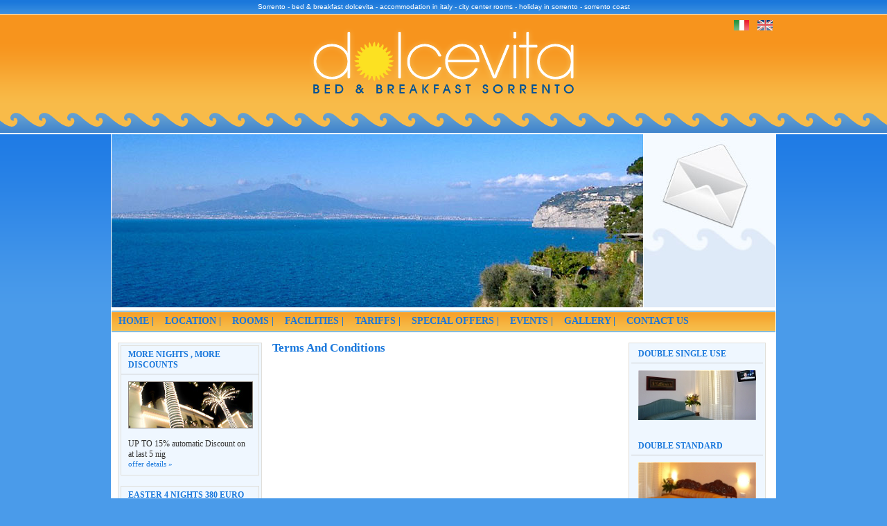

--- FILE ---
content_type: text/html; charset=UTF-8
request_url: https://www.bbsorrentocity.com/condizioni.php
body_size: 3385
content:
<!DOCTYPE html PUBLIC '-//W3C//DTD XHTML 1.0 Transitional//EN' 'http://www.w3.org/TR/xhtml1/DTD/xhtml1-transitional.dtd'>
<html xmlns='http://www.w3.org/1999/xhtml'>
<head>
<meta http-equiv="Content-Type" content="text/html; charset=iso-8859-1"> 
<meta name='description' content='' />
<meta name='keywords' content='' />
<meta name="author" content="Carlo Valente"/> 
<title>terms and conditions</title>
<base href="https://www.bbsorrentocity.com/">
<link href='css/styles.css' type='text/css' rel='stylesheet' />

<link rel="stylesheet" type="text/css" media="all" href="/calendar/calendar-mh.css" title="mh" />
<script type="text/javascript" src="/calendar/calendar.js"></script>
<script type="text/javascript" src="/calendar/lang/calendar-en.js"></script>
<script type="text/javascript" src="/calendar/calendar-setup.js"></script>


<!--[if lt IE 7]>
    <script type="text/javascript" src="js/iepngfix_tilebg.js"></script>
<![endif]--> 

<!--[if lt IE 7]>
<style type="text/css">
img, div, a, input { behavior: url(/css/iepngfix.htc) }
</style> 
<![endif]--> 


<script src="includes/morejs.js" type="text/javascript"></script>

<script type="text/javascript" src="js/jquery.min.js"></script>


	<script type="text/javascript">
	$(document).ready(function() {
		$('#foto_header').css({'backgroundImage': 'url(img/sorrento.jpg)'});
	});
	</script>

</head>
<body >

<div id="wrapper">

<div id="top_links"><span>Sorrento - bed &amp; breakfast dolcevita - accommodation in italy - city center rooms - holiday in sorrento - sorrento coast<br /></span></div>

<div id="header">
  <h1>B&B Dolcevita Sorrento</h1>
</div>

<div id="lang">
<a href="https://www.dolcevitasorrento.it" onmouseout="MM_swapImgRestore()" onmouseover="MM_swapImage('b1','','img/it2.gif',1)"><img src="img/it.gif" name="b1" width="22" border="0" height="15" alt="IT" /></a>
&nbsp;
<a href="https://www.bbsorrentocity.com" onmouseout="MM_swapImgRestore()" onmouseover="MM_swapImage('b2','','img/en2.gif',1)"><img src="img/en.gif" name="b2" width="22" border="0" height="15" alt="EN" /></a>
</div>

<div id="bg_header_foto">

	<div id="header_foto">
		<div id="foto_header"></div>
		<div id="header_cal">
		
      <!div id='right_side_cont'>
        <!div id='right_side_form'>
<a href="contatti.php"><img src="/img/email.jpg" width="190" height="250"></a>

        <!/div>
      <!/div>

		</div>
	</div>
</div>

<div id="nav_menu">
	<ul>

        <li><a  href="index.php" title="home">HOME</a> | </li>
        <li><a   href="location.php" title="location">location</a> <span>|</span> </li>
		<li><a   href="camere.php" title="rooms">rooms</a> | </li>
		<li><a   href="servizi.php" title="facilities">facilities</a> | </li>
		<li><a   href="tariffe.php" title="tariffs">tariffs</a> | </li>
		<li><a   href="offerte-speciali.php" title="special offers">special offers</a> | </li>
		<li><a   href="eventi.php" title="Events">Events</a> | </li>
		<li><a   href="photogallery.php" title="gallery">gallery</a> | </li>
		<li><a   href="contatti.php" title="contact us">contact us</a></li>
	</ul>
</div>

<div class="container">

<div>
	<div id="subnav">


		  <div class="offerta">
			<h3>More Nights , More Discounts</h3> 	
		      <div id="right_side_cont">
		        <div id="right_side_form">
					<div id="foto_camera"><img border="0" width="180" src="images//ima_special_offers_11.jpg" /></div><br />
						UP TO 15%&nbsp;automatic Discount&nbsp;on at last 5&nbsp;nig<br /><span class="sm"><a href="offerte-speciali.php?sid=9">offer details &raquo;</a></span></div>
		      </div>
	      </div>
			
		  <div class="offerta">
			<h3>Easter 4 nights 380 euro</h3> 	
		      <div id="right_side_cont">
		        <div id="right_side_form">
					<br />
						1 double room , 4 nights, 380 euro &nbsp;. Italian breakfast<br /><span class="sm"><a href="offerte-speciali.php?sid=11">offer details &raquo;</a></span></div>
		      </div>
	      </div>
			
		  <div class="offerta">
			<h3>Special Offers : reservations for 7 days or more</h3> 	
		      <div id="right_side_cont">
		        <div id="right_side_form">
					<div id="foto_camera"><img border="0" width="180" src="images//Offerta_Cena_Romantica.jpg" /></div><br />
						CUSTOM HUGE DISCOUNT&nbsp;if you book 7 days or more . We en<br /><span class="sm"><a href="offerte-speciali.php?sid=7">offer details &raquo;</a></span></div>
		      </div>
	      </div>
			
			<h3></h3> 	

		      <div id="right_side_cont">
		        <div id="right_side_form">
					<span class="sm"><a href="offerte-speciali.php"><strong>see more offers and packages &raquo;</strong></a></span>
		        </div>
		      </div>
      <!-- -->


	<h3> </h3> 	
	<div id="subnav2w">
		<div align="center">
		

<div id="TA_rated233" class="TA_rated">
<ul id="vP4Dnm146Au" class="TA_links KhIDHIeOat">
<li id="jUa0BABN" class="UpTCNKO"><a href=http://www.tripadvisor.co.uk/Hotel_Review-g187782-d1795574-Reviews-B_B_DolceVita-Sorrento_Campania.html>B&B DolceVita</a></li>
</ul>
</div>
<script src="http://www.jscache.com/wejs?wtype=rated&amp;uniq=233&amp;locationId=1795574&amp;lang=en_UK"></script>
<a class="t2link" onclick="javascript:window.open('commenti.php','_blank','status=yes,top=50,left=50,width=300,height=530');" href="javascript:;">guest reviews</a>

<div id="TA_certificateOfExcellence842" class="TA_certificateOfExcellence">
<ul id="8FKD8sPi0pZj" class="TA_links IN0Svc">
<li id="MwD1eRmPz0O" class="Moe0128U">
<a target="_blank" href="http://www.tripadvisor.co.uk/"><img src="http://www.tripadvisor.co.uk/img/cdsi/img2/awards/CoE2014_WidgetAsset-14348-2.png" alt="TripAdvisor" class="widCOEImg" id="CDSWIDCOELOGO"/></a>
</li>
</ul>
</div>
<script src="http://www.jscache.com/wejs?wtype=certificateOfExcellence&amp;uniq=842&amp;locationId=1795574&amp;lang=en_UK&amp;year=2014"></script>


		</div>
    </div>

    </div>
    </div>
<!-- -->
    <div id='right_side'>

			<h3>Double single use</h3> 	
		      <div id="right_side_cont">
		        <div id="right_side_form">
					<div id="Xfoto_camera"><img border="0" width="170" src="images//Camera_Zaffiro_Menu_Dx.jpg" /></div><br />
						</div>
		      </div>
			
			<h3>Double Standard</h3> 	
		      <div id="right_side_cont">
		        <div id="right_side_form">
					<div id="Xfoto_camera"><img border="0" width="170" src="images//Camera_Arancio_Menu_Dx.jpg" /></div><br />
						</div>
		      </div>
			
			<h3>Superior Room</h3> 	
		      <div id="right_side_cont">
		        <div id="right_side_form">
					<div id="Xfoto_camera"><img border="0" width="170" src="images//Camera_Turchese_Menu_Dx.jpg" /></div><br />
						</div>
		      </div>
				<p></p>
	<h3> </h3> 	
	<p></p>
	<div id="subnav2w">
		<div align="center">
		


<div id="trivago_award_widget" style="line-height:normal;margin:0;padding:0;border:0;font-style:inherit;vertical-align:baseline;background:transparent;font-weight:normal;font-family:Arial,sans-serif;font-size:101%/1.2em;width: 104px; padding: 2px; border: 1px solid #5f5f5f; -moz-border-radius: 3px; -webkit-border-radius: 3px; -khtml-border-radius: 3px; border-radius: 3px; -icab-border-radius: 3px; -o-border-radius: 3px; background-color: #f8f8f8; background-image: none; background-image: -webkit-gradient(linear, left top, left bottom, from(#f8f8f8), to(#ffffff)); background-image: -webkit-linear-gradient(top, #f8f8f8, #ffffff); background-image: -khtml-gradient(linear, left top, left bottom, from(#f8f8f8), to(#ffffff)); background-image: -moz-linear-gradient(top, #f8f8f8, #ffffff); background-image: -ms-linear-gradient(top, #f8f8f8, #ffffff); background-image: -o-linear-gradient(top, #f8f8f8, #ffffff); background-image: linear-gradient(top, #f8f8f8, #ffffff); filter:progid:DXImageTransform.Microsoft.Gradient(StartColorStr=#f8f8f8, EndColorStr=#ffffff, GradientType=0);"><div style="line-height:normal;margin:0;padding:0;border:0;font-style:inherit;vertical-align:baseline;background:transparent;font-weight:normal;font-family:Arial,sans-serif;font-size:101%/1.2em;width: 95px; position: relative; margin-bottom: 2px; margin-left: 2px; margin-top: 2px;" id="trivago_award_widget_awardcontainer"><div style="line-height:normal;margin:0;padding:0;border:0;font-style:inherit;vertical-align:baseline;background:transparent;font-weight:normal;font-family:Arial,sans-serif;font-size:101%/1.2em;width: 66px; height: 22px;"><a href="http://www.trivago.it/sorrento-45511/hotel/dolcevita-1590589" style="line-height:normal;margin:0;padding:0;border:0;font-style:inherit;vertical-align:baseline;background:transparent;font-weight:normal;font-family:Arial,sans-serif;font-size:101%/1.2em;text-decoration: none; border: 0px;" target="_blank"><img style="line-height:normal;margin:0;padding:0;border:0;font-style:inherit;vertical-align:baseline;background:transparent;font-weight:normal;font-family:Arial,sans-serif;font-size:101%/1.2em;text-decoration: none; border: 0px;" src="http://ie1.trivago.com/images/layoutimages/hotelier_widget/logo_s.png" alt="DolceVita top award on trivago" /></a></div><div style="line-height:normal;margin:0;padding:0;border:0;font-style:inherit;vertical-align:baseline;background:transparent;font-weight:normal;font-family:Arial,sans-serif;font-size:101%/1.2em;font-family: Arial; font-size: 11px; color: #5f5f5f; width: 70px;" id="trivago_award_widget_awardtextcontainer">I migliori (Bed & Breakfast) Sorrento</div></div></div><script type="text/javascript" src="http://www.trivago.it/IT/srv/award/js/main_v1.js?hotel_id=1590589&stats=121671&size=1"></script>

		</div>
    	</div>
    </div>
<!-- -->

	<div class="main">
		<div class="padded">
		    <div id="page_body">

<div id="page_int"><span class="page_int">terms and conditions</span></div>


			</div>
		</div>

	</div>
	
	<div class="clearer"><span></span></div>

	<div id="footer">&nbsp;</div>

</div>

<div class="footer">
	<p>
		B&B Dolcevita Via San Cesareo 64 - 80067 - Sorrento (Italy) | Tel +39 339 2873737<br />
		Copyright &copy;  2010 | <a href="privacy.php">Privacy</a> | <a href="condizioni.php">Conditions</a> | <a href="credits.php">Credits</a>  | <a href="deposit.php">Deposit</a> 
	</p>
</div>

</div>


<script type="text/javascript">

  var _gaq = _gaq || [];
  _gaq.push(['_setAccount', 'UA-19345263-2']);
  _gaq.push(['_trackPageview']);

  (function() {
    var ga = document.createElement('script'); ga.type = 'text/javascript'; ga.async = true;
    ga.src = ('https:' == document.location.protocol ? 'https://ssl' : 'http://www') + '.google-analytics.com/ga.js';
    var s = document.getElementsByTagName('script')[0]; s.parentNode.insertBefore(ga, s);
  })();

</script>
</body>
</html>


--- FILE ---
content_type: text/css
request_url: https://www.bbsorrentocity.com/css/styles.css
body_size: 3896
content:
@charset "UTF-8";
/* CSS Document */

* { margin:0; padding:0; }

a {color: #682;}
a:hover {color: #9A6;}

body {
	padding:0;
	margin: 0px;
	background-color: #4a9bea;
	color: #333;
	font-family: Georgia, Times New Roman, Times, serif;
	font-size: 10px;
}

#popup {
	background: #ffffff;
	color: #333;
	font: normal 62.5% Georgia, Times New Roman, Times, serif;
	margin: 15px 0;
}

#top_links{
	margin: 0 auto;
	width: auto;
	height: 20px;
	background-image: url(../img/bg_1.gif);
	background-repeat: repeat-x;
	background-position: left top;
}

#top_links span{
	display:block;
	left:50%;
	text-align:center;
	margin: 0;
	text-decoration:none;
	line-height:20px;
	color: #ffffff;
	font-family: Arial, Georgia, Times New Roman, Times, serif;
	font-size: 1.0em;
}

p,ul {
	padding-bottom: 1em;
}

ul {margin-left: 1.2em;}

li {list-style: none;}

blockquote {
	border-bottom: 1px solid #EEE;
	border-top: 1px solid #EEE;
	display: block;
	font-size: 1.2em;
	margin-bottom: 1.2em;
	padding: 6px 12px;
}
blockquote p {padding: 3px 0;}

.clearer {clear: both;}
.main .padded {padding: 15px 0 0 15px;}
.meta {font-size: 0.8em; color: #666;}
.left {float: left;}
.right {float: right;}


.sm {font-size: 11px;}

#lang {
	letter-spacing: 1px;
	font-size: 1.2em;
	font-weight: bold;
	margin: -165px auto 40px auto;
	width: 950px;
	height:125px;
	border: 0px;
	color: #fff;
	text-align: right;
}

div#lang a {text-decoration: none; color: #ffffff; text-transform:uppercase; margin-left:0px;}
div#lang a.current,
div#lang a:hover {text-decoration: none; color: #FCE122;}

#wrapper {

/*
	margin: 0 auto;
	width: 960px;
	background-color: #ffffff;
	border-left:1px solid #e0ded9;
	border-right:1px solid #e0ded9;
	border-bottom:1px solid #ffffff;
*/
}

.container {
	font-size: 1.2em;
	background: #ffffff;
	margin: 0 auto;
	width: 960px;
	border: 0px;
}

#header{
	margin: 0 auto;
	width: auto;
	height: 174px;
	background-image: url(../img/bg_top1b.gif);
	background-repeat: repeat-x;
	background-position: left top;
}

#header h1{
	margin: 0 auto;
	width: 950px;
	height: 180px;
	background: url(../img/logo.png) no-repeat;
	background-position: center 15px;
	font: normal 2.4em Verdana,sans-serif;
	line-height: 180px;
    text-indent:-8000px;
}

#bg_header_menu{
	margin: 0 auto;
	width: auto;
	height: 36px;
	background-image: url(../img/bg_4.gif);
	background-repeat: repeat-x;
	background-position: left top;
}

#navbar ul{
	margin: 0 auto;
	width: 950px;
}

div#navbar{
	height:36px;
	display:block;
	text-align:center;
}

div#navbar ul li {display:inline;list-style-type:none; padding:0 0px 0px 0; font-size:16px;font-family: Georgia, Times New Roman, Times, serif; font-weight: bold;}
div#navbar ul li a {padding:0px 0px 0px 0; text-decoration: none; color: #1a78dc; text-transform:uppercase; margin-left:0px;}
div#navbar ul li a.current,
div#navbar ul li a:hover {padding:0px 0px 0px 0; text-decoration: none; background: #fff; color: #1ad3f1;}

#bg_header_foto{
	margin: 0 auto;
	width: auto;
	height: 250px;

	background-image: url(../img/bg_3b.gif);
	background-repeat: repeat-x;
	background-position: left top;
}

#header_foto{
	margin: 0 auto;
	width: 960px;
	height: 250px;
}

#foto_header {
	margin: 0 auto;
	width: 767px;
	height: 250px;
	float: left;
	border-left: 1px solid #ffffff;
	background-image: url(../img/sorrento.jpg);
	background-repeat: no-repeat;
	background-position: center top;
}

#foto_header img{
	margin: 0 auto;
	border: 0px;
}

#header_cal {
	background: #eff7ff;
	background-image: url(../img/bg_form.gif);
	background-repeat: no-repeat;
	background-position: center bottom;
	width: 190px;
	height: 250px;
	float: right;
	border-left: 1px solid #ffffff;
	border-right: 1px solid #ffffff;
}

#header_cal h3{
	text-transform: uppercase;
	padding: 5px 0 5px 5px;
	background: #207ce5;
	color: #ffffff;
/*	font-size:13px;*/
	font-size:16px;
	text-align: center;

	font-family: Georgia, Times New Roman, Times, serif; 
	font-weight: bold;
}

/* structure */
.top {
	background: #fff;
	color: #ddd;
	float: left;
	font: normal 1.4em Verdana;
	height: 50px;
	text-align: center;
	width: 639px;
}
#subnav {
	float: left;
	width: 200px;
	margin-top:15px;
	margin-left:10px;
	background: #eff7ff;
	border-style: solid;
	border-width: 1px;
	border-color: #e0ded9;
	padding: 3px;
}

#subnav h2{
	text-transform: uppercase;
	padding: 5px 0 5px 5px;
	color: #1a78dc;
	font-size:15px;
	font-family: Georgia, Times New Roman, Times, serif; 
	font-weight: bold;
	text-align: center;
}

#subnav h3{
	text-transform: uppercase;
	padding: 5px 0 5px 10px;
/*	background: #DEF2F3;*/
	color: #1a78dc;
	font-size:12px;
	font-family: Georgia, Times New Roman, Times, serif; 
	font-weight: bold;
	border-bottom-width: 1px;
	border-bottom-style: solid;
	border-bottom-color: #cccccc;
}


#subnav form {
	margin: 0;
	padding: 0;
}
#subnav form fieldset {
	border:0px;
	padding: 5px;
	margin: 0;
}
#subnav form label {
	display: block;
	width: 150px;
	padding: 0;
	margin: 7px 0 0;
	text-align: left;
}
#subnav form fieldset legend {
	font-size:1.1em;
}
#subnav form input, #subnav form select, #subnav form textarea {
	font-size: 10px;
	border: 1px solid #aba099;
	color: #000000;
	width:auto;
	margin:3px 0 0 3px;
	background-color: transparent;
}
#subnav form input#reset {
	margin-left:0px;
}
#subnav textarea {
	overflow: auto;
}
#subnav form .required {
	font-weight:bold;
}
#subnav form .nobr {
	display: inline;
}
#subnav form br {
	clear:left;
}
#subnav form #button1 {
	color:#ffffff;
	padding-left:15px;
	padding-right:15px;
	background:#1a78dc;
}

.main {
	float: left;
	width: 510px;
}


/* footer */
#footer {
	display: block;
	color: #CCC;
	font-size: 0.9em;
	line-height: 25px;
	width: 100%;
	text-align: center;
    text-indent:-8000px;
}
.footer {
	margin: 0 auto;
	width: 950px;
	border: 0px;
	line-height: 20px;
	text-align: center;
}

.footer p {
	padding: 0 16px;
	font-family: Georgia, "Times New Roman", Times, serif;
	font-size: 11px;
	font-style: normal;
	font-weight: bold;
	color: #ffffff;
	text-decoration: none;
	letter-spacing: 1px;
	margin: 15px 0;

}

.footer p a {text-decoration: underline; color: #ffffff;}
.footer p a:hover {text-decoration: underline;}


/* */

A:link {
	color: #1a78dc;
	text-decoration: none
}
A:visited {
	color: #1a78dc;
	text-decoration: none
}
A:active {
	color: #1a78dc;
	text-decoration: none
}
A:hover {
	color: #1a78dc;
	text-decoration: underline
}
#page_wrapper {
	margin-left: auto;
	margin-right: auto;
	width: 950px;
	text-align: left;
}
#page_header {
	height: 130px;
	clear: both;
	background-color: #FFFFFF;
	background-image: url(../img/bg-body-header.gif);
	background-repeat: repeat-x;
	background-position: left bottom;
	border-top-style: solid;
	border-top-color: #666666;
	border-top-width: 1px;
}
#img_header {
	background-image: url(../img/foto_header.jpg);
	background-repeat: no-repeat;
	background-position: left top;
	height: 159px;
	width: 750px;
}
#logo {
	margin-left: auto;
	margin-right: auto;
	height: 110px;
	width: 100%;
	display: block;
	padding-top: 5px;
}

#ln {
	padding-left: 510px;
	text-align: center;
	padding-top:0px;
	text-align:center;
/*	font-family: Arial, Helvetica, sans-serif;*/
	font-size: 12px;
	line-height:14px;
	color:#666666;
}
#ln a:link {
	color: #666666;
	text-decoration: none
}
#ln a:visited {
	color: #666666;
	text-decoration: none
}
#ln a:active {
	color: #666666;
	text-decoration: none
}
#ln a:hover {
	color: #FBD539;
	text-decoration: underline
}

#menu_bar {
	margin-left: auto;
	margin-right: auto;
	width: 100%;
	padding:0px;
	height:29px;

	background-image: url(../img/bg-nav-top.gif);
	background-repeat: repeat-x;
}
#navlist {
	height:29px;
	width: auto;
	padding: 0px;
}

#navcontainer {
	width: auto;
	background-color: #c0c0c0;
	color: #000000;
	font-family: Arial, Helvetica, sans-serif;
	font-size:12px;
	font-weight:normal;
	text-decoration: none;
	text-transform: uppercase;
}
#navcontainer ul {
	margin: 0;
	padding-left: 0;
	list-style: none;
	width: 100%;
	text-align: center;
}
#navcontainer li {
	display: inline;
	margin: 0;
	padding: 0;
}

#navcontainer a:hover, #navcontainer a:focus, #navcontainer a:active {
	color: #000000;
	background-image: url(../img/bg_top_menu.gif);
	background-repeat: repeat-x;
}

#navcontainer a:link, #navcontainer a:visited {
	color: #000000;
	padding: 0.6em 1.5em 0.6em 1.5em;
	padding-left:10px;
	padding-right:10px;
	height: 29px;
	line-height: 29px;
	text-decoration:none;
}

#content_wrapper {
	width: 950px;
	margin-left: auto;
	margin-right: auto;
	background-repeat: no-repeat;
	background-position: left 15px;
	min-height: 460px;
	height: auto !important;
	height: 460px;
	margin-top: 10px;
	margin-bottom: 10px;
}

#page_body_small {
	margin-left:10px;
}


#page_body_small input, #page_body_small select, #page_body_small textarea {
	font-size: 10px;
	border: 1px solid #aba099;
	color: #000000;
	width:auto;
	margin:3px 0 0 3px;
}

#page_body {
/*	font-family: Arial, Helvetica, sans-serif;*/
/*	font-size: 11px;*/
}
#page_body h3 {
	margin-top:0px;
	margin-bottom:5px;
/*	font-family: Arial, Helvetica, sans-serif;*/
/*	font-size: 11px;*/
	color: #ffffff;
	padding:4px;
	border: 1px solid #425227;
	background-color: #739240;
}

#page_body p {
	margin-top:5px;
/*	font-family: Arial, Helvetica, sans-serif;*/
/*	font-size: 11px;*/
}


#page_int {
/*	font-family: Arial, Helvetica, sans-serif;
	font-size: 14px;
*/
	padding-bottom:15px;
	font: normal 140% Georgia, Times New Roman, Times, serif;
	line-height: 16px;
/*	text-transform: uppercase;*/
	text-transform: capitalize;
	border-bottom-color: #d1d1d1;
	color: #1a78dc;
	font-weight:bold;
}
.page_int {

}

#page_int_body {
/*	font-family: Arial, Helvetica, sans-serif;*/
/*	font-size: 12px;*/
	line-height: 16px;
/*	text-transform: uppercase;*/
	text-transform: capitalize;
	font-weight:bold;

	border-bottom-width: 1px;
	border-bottom-style: solid;
	border-bottom-color: #d1d1d1;
	color: #1a78dc;
	margin-bottom: 15px;
	margin-top: 15px;
/*	width: 600px;*/
}
#page_int_body_no_border {
/*	font-family: Arial, Helvetica, sans-serif;*/
/*	font-size: 12px;*/
	line-height: 16px;
	text-transform: uppercase;
	color: #1a78dc;
	margin-bottom: 15px;
	margin-top: 15px;
/*	width: 600px;*/
}

#block_page {
	float:left;
	height: auto;
/*	width: 600px;*/
}

#left_side {
	float: left;
	width:120px;
	padding-left: 5px;
	margin-top: 15px;
}
#left_side p {
	margin-top:5px;
	margin-bottom:15px;
	padding:4px;
/*	font-family: arial, sans-serif;*/
/*	font-size: 11px;*/
	line-height: 16px;
	color: #666666;
}
#right_side {
	float: right;
	width:190px;
	color: #666666;
	background: #eff7ff;
	font-weight:normal;
	display: block;
	margin-top:15px;
	margin-right:15px;
	border-style: solid;
	border-width: 1px;
	border-color: #e0ded9;
	padding: 3px;
}

#right_side_cont {
	padding: 10px;
}
#right_side_form {
/*	padding-top: 15px;*/
}

#right_side h3 {
	text-transform: uppercase;

	padding: 5px 0 5px 10px;
/*	background: #DEF2F3;*/
	color: #1a78dc;
	font-size:12px;
	font-family: Georgia, Times New Roman, Times, serif; 
	font-weight: bold;
/*	text-align:left;*/

	border-bottom-width: 1px;
	border-bottom-style: solid;
	border-bottom-color: #cccccc;

}
#right_side p {
	margin-top:5px;
	margin-bottom:15px;
	padding:4px;
/*	font-family: arial, sans-serif;*/
/*	font-size: 11px;*/
	line-height: 16px;
	color: #666666;
}
#page_footer_bar {
	height: 40px;
	clear: both;
	background-image: url(../img/bg_footer.gif);
	background-repeat: repeat-x;
}
#page_footer {
	height: 60px;
	clear: both;
}
#page_footer p {
	padding-top:15px;
	text-align:center;
/*	font-family: Arial, Helvetica, sans-serif;*/
/*	font-size: 10px;*/
	line-height:14px;
	color:#666666;
}
#page_footer A:link {
	color: #666666;
	text-decoration: none
}
#page_footer A:visited {
	color: #666666;
	text-decoration: none
}
#page_footer A:active {
	color: #666666;
	text-decoration: none
}
#page_footer A:hover {
	color: #666666;
	text-decoration: underline
}
#linklist {
	padding-left: 0;
	width: 120px;
}
#linklist li {
	list-style: none;
	margin: 0;
	line-height:20px;
	text-transform: uppercase;
	color: #1a78dc;
	border-bottom-width: 1px;
	border-bottom-style: solid;
	border-bottom-color: #d1d1d1;
	font-weight: normal;
}
#linklist li a {
	text-decoration: none;
}

#linklist a:hover, #linklist a:focus, #linklist a:active {
	color: #333333;
}

#header_cal form {
	margin: 0;
	padding: 0;
}
#header_cal form fieldset {
	border:0px;
	padding: 5px;
	margin: 0;
}
#header_cal form label {
	font-size: 14px;
	display: block;
	width: 150px;
	padding: 0;
	margin: 7px 0 0;
	text-align: left;
	font-weight: bold;
	color: #333333;
}
#header_cal form fieldset legend {
	font-size:1.1em;
}
#header_cal form input, #header_cal form select, #header_cal form textarea {
	font-size: 10px;
	border: 1px solid #aba099;
	color: #333333;
	width:auto;
	margin:3px 0 0 3px;
	background-color: transparent;
}
#header_cal form input#reset {
	margin-left:0px;
}
#header_cal textarea {
	overflow: auto;
}
#header_cal form .required {
	font-weight:bold;
}
#header_cal form .nobr {
	display: inline;
}
#header_cal form br {
	clear:left;
}
#header_cal form #button1 {
	color:#ffffff;
	padding: 9px 1px;
	background:#499aea;
	text-transform: uppercase;
	font-weight:bold;
}

.img_spaced {
	margin: 0px 5px 0px 0px
}
#page_body #foto_camera {
	display: inline;
	float: left;
	width: 250px;
	padding: 0px 10px 10px 0px;
}
#page_body #descr_camere {
	display: inline;
	text-align: left;
	vertical-align: top;
	width: 250px;
}

#page_body #foto_offerta {
	display: inline;
	float: left;
	width: auto;
	padding: 0px 10px 10px 0px;
}

/*
#page_body img {
   padding:5px 5px 5px 0px ;
}
*/
#page_body hr {
	border: 0;
/*	width: 600px;*/
	color: #d1d1d1;
	background-color: #d1d1d1;
	height: 1px;
	margin:5px 0px 5px 0px;
}

#c_eve {
	height: 18px;
}

#c_eve_a {
	text-align: left;
	float: left;
	display: inline;
	width: 80px;
}
#c_eve_b {
	text-align: left;
	float: left;
	display: inline;
	width: 500px;
}

#c_blk {
	height: 18px;
}

#c_blk_a {
	text-align: right;
	float: left;
	display: block;
	white-space: nowrap;
	width: 220px;
	margin:0px 10px 0 0;
}

#c_blk_b {
	text-align: left;
	float: left;
	display: inline;
	width: auto;
}


/* ++++++++++++++++ */
/* ++++++++++++++++ */
/* ++++++++++++++++ */


.form_small{
  min-width: 400px;
  max-width: 500px;
  width: 500px;
}

#page_body form {
/*  font:100% Arial,sans-serif;*/
  margin: 0;
  padding: 0;
}

#page_body form fieldset {
  width:450px; 
  border-color: #ffffff;
  border-width: 0px;
  border-style: solid;
  padding: 10px;
  margin: 0;
}

#page_body form label { 
	display: block;
	float: left; 
	width: 180px; 
	padding: 0; 
	margin: 5px 0 0;
	text-align: right; 
}

#page_body form fieldset label:first-letter {text-decoration:underline;}

#page_body form fieldset legend {font-size:1.1em;}

#page_body form input, #page_body form textarea , #page_body form select {
	font-size: 11px;
	border: 1px solid #aba099;
	color: #000000;
	width:auto;
	margin:5px 0 0 10px;
}

#page_body form input[type="radio"] { border: 0px; }

#page_body form input#reset {margin-left:0px;}

#page_body textarea { overflow: auto; }

#page_body form small {
	display: block;
	margin: 0 0 5px 160px;
	padding: 1px 3px;
	font-size: 88%;
}

#page_body form .required{font-weight:bold;}

#page_body form #button1,
#page_body form #button2 {
	cursor:pointer; 
	width:105px; 
	color:#ffffff;
	padding-left:15px;
	padding-right:15px;
	background:#1a78dc;
}

#send_button {
	cursor:pointer; 
	width:105px; 
	line-height:25px;
	color:#ffffff;
	padding-left:15px;
	padding-right:15px;
	background:#1a78dc;
	text-align: center;
}

.gen_submit {
	cursor:pointer; 
	width:105px; 
	line-height:20px;
	padding-left:15px;
	padding-right:15px;
	color: #ffffff;
	background:#499AEA;
	text-align: center;
}
.gen_submit_small {
/*	font-family: Arial, Helvetica, sans-serif;*/
/*	font-size: 10px;*/
	cursor:pointer; 
	line-height:12px;
	padding-left:1px;
	padding-right:1px;
	color:#ffffff;
	background:#1a78dc;
	text-align: center;
	border: 0;
	width:auto;
}

.al_dx{	float: right;}
.al_sx{	float: left;}

#provs {
	display: inline;
	margin: 0;
	padding: 0;
}

.tw { 
	padding-left: 3px; 
	border: 1px solid #c7c2bf; 
}

.t5 { 
	padding-left: 5px; 
	background-color: #d9d5d2; 
	color: #695d54;
	height: 15px;
}

.t1 { 
	padding-left: 3px; 
	border: 0px solid #666666; 
	background-color: #d9d5d2; 
	color: #695d54;
	height: 12px;
}

.t1a { 
	padding-left: 3px; 
	border: 1px solid #666666; 
	background-color: #d9d5d2; 
	color: #695d54;
	height: 12px;
}

.t2 { 
	padding-left: 3px; 
	border: 0px solid #666666; 
	height: 12px;
}

.t3 { 
	padding-left: 3px; 
	border: 1px dashed  #666666; 
	height: 12px;
}

.t4 { 
	padding-left: 3px; 
	border: 1px solid #666666; 
	height: 12px;
}

.no_wrap {
	white-space: nowrap;
}

.res_header {
	margin-top:0px;
	margin-bottom:0px;
/*	font-family: arial, sans-serif;*/
/*	font-size: 11px;*/
	color: #ffffff;
	padding:4px;
	border: 1px solid #425227;
	background-color: #1a78dc;
	text-transform: uppercase;
}

.titolo_h {
	margin-top:0px;
	margin-bottom:0px;
	font-size: 11px;
	color: #1a78dc;
	padding:4px;
	text-transform: uppercase;
}
.titolo_gen {
	margin-top:0px;
	margin-bottom:0px;
	font-size: 12px;
	color: #1a78dc;
	text-transform: uppercase;
}

.pulsante {
	color:#ffffff;
	padding-left:15px;
	padding-right:15px;
	background:#1a78dc;
}

.pulsante a:link {
	color: #ffffff;
	text-decoration: none
}
.pulsante a:visited {
	color: #ffffff;
	text-decoration: none
}
.pulsante a:active {
	color: #ffffff;
	text-decoration: none
}
.pulsante a:hover {
	color: #ffffff;
	text-decoration: underline
}


span.left {
	position: absolute;
	left: 0;
}
span.right {
	position: absolute;
	right: 0;
}
div.line {
	position: relative;
	text-align: center;
	width: 100%;
}


/* -------------------------------------------------- */
/* nav_menu */
/* -------------------------------------------------- */

#nav_menu ul a.primo {
	border-right:1px solid #49A9FF;
	border-left:0px;
}
#nav_menu ul a.ultimo {
	border-left:1px solid #49A9FF;
	border-right:0px;
}

#nav_menu ul li.item {
	border-left:1px solid #99D8FF;
	border-right:1px solid #49A9FF;
}

#nav_menu {
	margin: 0 auto;
/*	clear:both;*/
/*	float:left;*/
	width:960px;
	height: 36px;
	background-image: url(../img/bg_4.gif);
	overflow:hidden;
}
#nav_menu ul {

	border-left:1px solid #ffffff;
	border-right:1px solid #ffffff;
	width:958px;
	clear:both;
	float:left;
	list-style:none;
	margin:0;
	padding:0;
	position:relative;
/*	left:50%;*/
	text-align:center;
}

#nav_menu ul li {
	font-family: Georgia, Times New Roman, Times, serif; 
	font-weight: bold;
	color: #1a78dc; 
	font-size:14px;
	text-transform:uppercase;
	display:block;
	float:left;
	list-style:none;
	margin:0;
	padding:0;
	position:relative;
/*	right:50%;*/
	display:block;
	margin:0;
	padding: 2px 6px 0 10px;
	text-decoration:none;
	line-height:36px;
}

#nav_menu ul li a {
}

#nav_menu ul li a.current,
#nav_menu ul li a:hover { color: #fbe700;}


#nav_menu a:visited {
	text-decoration: none;
}
#nav_menu a.current {
	color: #fbe700;
	text-decoration: none;
}
#nav_menu a:hover {
	color: #fbe700;
	text-decoration: none;
}


#subnav2 {
	float: left;
	width: 200px;
	margin-top:15px;
	margin-left:0px;
	background: #ffffff;
	border-style: solid;
	border-width: 0px;
	border-color: #e0ded9;
	padding: 0px;
}


.offerta{
	margin-bottom: 15px;
	border: 1px solid #e0ded9;

}


--- FILE ---
content_type: application/javascript
request_url: https://www.bbsorrentocity.com/includes/morejs.js
body_size: 949
content:
function MM_findObj(n, d) { //v4.01
  var p,i,x;  if(!d) d=document; if((p=n.indexOf("?"))>0&&parent.frames.length) {
    d=parent.frames[n.substring(p+1)].document; n=n.substring(0,p);}
  if(!(x=d[n])&&d.all) x=d.all[n]; for (i=0;!x&&i<d.forms.length;i++) x=d.forms[i][n];
  for(i=0;!x&&d.layers&&i<d.layers.length;i++) x=MM_findObj(n,d.layers[i].document);
  if(!x && d.getElementById) x=d.getElementById(n); return x;
}

function MM_changeProp(objName,x,theProp,theValue) { //v6.0
  var obj = MM_findObj(objName);
  if (obj && (theProp.indexOf("style.")==-1 || obj.style)){
    if (theValue == true || theValue == false)
      eval("obj."+theProp+"="+theValue);
    else eval("obj."+theProp+"='"+theValue+"'");
  }
}

function MM_preloadImages() { //v3.0
  var d=document; if(d.images){ if(!d.MM_p) d.MM_p=new Array();
    var i,j=d.MM_p.length,a=MM_preloadImages.arguments; for(i=0; i<a.length; i++)
    if (a[i].indexOf("#")!=0){ d.MM_p[j]=new Image; d.MM_p[j++].src=a[i];}}
}

function MM_swapImgRestore() { //v3.0
  var i,x,a=document.MM_sr; for(i=0;a&&i<a.length&&(x=a[i])&&x.oSrc;i++) x.src=x.oSrc;
}

function MM_swapImage() { //v3.0
  var i,j=0,x,a=MM_swapImage.arguments; document.MM_sr=new Array; for(i=0;i<(a.length-2);i+=3)
   if ((x=MM_findObj(a[i]))!=null){document.MM_sr[j++]=x; if(!x.oSrc) x.oSrc=x.src; x.src=a[i+2];}
}




function popupWindow(url) { window.open(url,'popupWindow','toolbar=no,location=no,directories=no,status=no,menubar=no,scrollbars=yes,resizable=yes,copyhistory=no,width=550,height=550,screenX=150,screenY=150,top=150,left=150')
}


var checkobj

function accetta(el){
checkobj=el
	if (document.all||document.getElementById){
		for (i=0;i<checkobj.form.length;i++){  
//var tempobj=checkobj.form.elements[i]
	var tempobj = document.getElementById('subb');

	if(tempobj.type.toLowerCase()=="submit")
tempobj.disabled=!checkobj.checked
							}
						}
					}

function disabilita(el){
	if (!document.all&&!document.getElementById){
			if (window.checkobj&&checkobj.checked)
return true
		else{
alert(" ")
return false
						}
					}
				}
